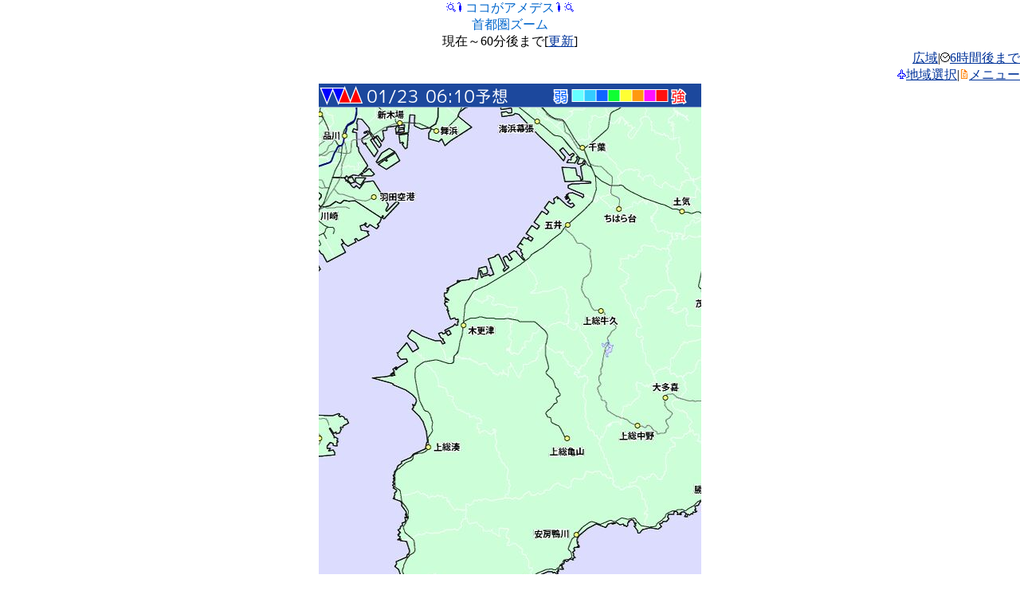

--- FILE ---
content_type: text/html
request_url: http://mobile.weathermap.jp/amedesu_zoom.php?d=360000&zoom=14&tr=6
body_size: 7972
content:
<html>
<head>
<meta http-equiv="Content-Type" content="text/html; charset=UTF-8;" />
<meta name="viewport" content="width=480px;user-scalable=yes;initial-scale=1.0;maximum-scale=3.0;target-densitydpi=device-dpi;"/>
<link rel="apple-touch-icon-precomposed" href="img/bookmark.png" />


<title>ココがアメデス|モバイルWeatherMap</title>
<meta name="description" content="ウェザーマップが提供する無料の天気携帯サイト。全国天気、注意報警報、レーダー、お帰り傘ダスが見られます。"/>
<meta name="keyword" content="天気,ウェザー,台風,気象" />

<script type="text/javascript">
window.onload = function() { setTimeout(scrollTo, 100, 0, 1); }
</script>
<script type="text/javascript">
setTimeout("location.reload()",1000*60*5);
</script>

</head>
<body link="#003399" vlink="#003399" alink="#99ccff" style="padding:0; margin:0">
<a name="top"></a>

<center><img src="./img/i/63873.gif" alt="" border="0" width="12" height="12" /><img src="./img/i/63654.gif" alt="" border="0" width="12" height="12" /><font color="#0066cc">ココがアメデス</font><img src="./img/i/63654.gif" alt="" border="0" width="12" height="12" /><img src="./img/i/63873.gif" alt="" border="0" width="12" height="12" /><br /><font color="#0066cc">首都圏ズーム</font><br />現在～60分後まで[<a href="amedesu_zoom.php?d=360000&tr=6&zoom=14">更新</a>]</center>
<div align="right"><a href="amedesu.php?d=360000&tr=6&ar=Tokyo">広域</a>|<img src="./img/i/63838.gif" alt="" border="0" width="12" height="12" /><a href="amedesu_zoom_srf.php?d=360000&zoom=14">6時間後まで</a><br /><img src="./img/i/63683.gif" alt="" border="0" width="12" height="12" /><a href="select.php?d=360000&ar=Tokushima&tr=6">地域選択</a>|<img src="./img/i/63722.gif" alt="" border="0" width="12" height="12" /><a href="#menu">メニュー</a></div>
<center><img src="./rdr_nowc/NOWC/label_date_35.png"><br /><img src="./rdr_nowc/NOWC/TokyoZoom_35_480x640_14.jpg" /></center>

<center>
<form name="timeform" method="get" action="amedesu_zoom.php?d=360000&ar=Tokushima">
<a href="amedesu_zoom.php?d=360000&zoom=Tokushima&tr=5&zoom=14">&lt;</a>&nbsp;
<input type="hidden" name="d" value="360000" />
<input type="hidden" name="ar" value="Tokushima" />
<input type="hidden" name="zoom" value="14" />
<select name="tr" onChange="document.forms['timeform'].submit()">
<option value="0">05:40実況</option>
<option value="1">05:45予想</option>
<option value="2">05:50予想</option>
<option value="3">05:55予想</option>
<option value="4">06:00予想</option>
<option value="5">06:05予想</option>
<option value="6" selected>06:10予想</option>
<option value="7">06:15予想</option>
<option value="8">06:20予想</option>
<option value="9">06:25予想</option>
<option value="10">06:30予想</option>
<option value="11">06:35予想</option>
</select>
<input type="submit" value="見る" />
<a href="amedesu_zoom.php?d=360000&ar=Tokushima&tr=7&zoom=14">&gt;</a>&nbsp;
</form>
</center>

<center>
<a href="amedesu_zoom.php?d=360000&zoom=8&tr=6"><img src="./img/arrow/NW.gif" /></a><a href="amedesu_zoom.php?d=360000&zoom=9&tr=6"><img src="./img/arrow/N.gif" /></a><a href="amedesu_zoom.php?d=360000&zoom=10&tr=6"><img src="./img/arrow/NE.gif" /></a><br /><a href="amedesu_zoom.php?d=360000&zoom=13&tr=6"><img src="./img/arrow/W.gif" /></a><img src="./img/arrow/center.gif" /><a href="amedesu_zoom.php?d=360000&zoom=15&tr=6"><img src="./img/arrow/E.gif" /></a><br /><img src="./img/arrow/no.gif" /><img src="./img/arrow/no.gif" /><img src="./img/arrow/no.gif" /><hr color="#99ccff" />

<a href="amedesu_zoom.php?d=360000&zoom=1&tr=6">秩父</a>&nbsp;<a href="amedesu_zoom.php?d=360000&zoom=2&tr=6">熊谷/川越</a>&nbsp;<a href="amedesu_zoom.php?d=360000&zoom=3&tr=6">さいたま</a>&nbsp;<a href="amedesu_zoom.php?d=360000&zoom=4&tr=6">つくば/柏</a>&nbsp;<a href="amedesu_zoom.php?d=360000&zoom=5&tr=6">霞ヶ浦</a>&nbsp;<a href="amedesu_zoom.php?d=360000&zoom=6&tr=6">奥多摩</a>&nbsp;<a href="amedesu_zoom.php?d=360000&zoom=7&tr=6">八王子</a>&nbsp;<a href="amedesu_zoom.php?d=360000&zoom=8&tr=6">23区</a>&nbsp;<a href="amedesu_zoom.php?d=360000&zoom=9&tr=6">千葉/幕張</a>&nbsp;<a href="amedesu_zoom.php?d=360000&zoom=10&tr=6">成田</a>&nbsp;<a href="amedesu_zoom.php?d=360000&zoom=14&tr=6">木更津</a>&nbsp;<a href="amedesu_zoom.php?d=360000&zoom=15&tr=6">外房</a>&nbsp;<a href="amedesu_zoom.php?d=360000&zoom=11&tr=6">箱根/熱海</a>&nbsp;<a href="amedesu_zoom.php?d=360000&zoom=12&tr=6">湘南</a>&nbsp;<a href="amedesu_zoom.php?d=360000&zoom=13&tr=6">横浜/鎌倉</a>&nbsp;
</center>
<hr color="#3399ff" />

<font color="#66ffff">■</font>&nbsp;&nbsp;～&nbsp;1mm/h<br />
<font color="#33ccff">■</font>&nbsp;1～&nbsp;5<br />
<font color="#0f66ff">■</font>&nbsp;5～10<br />
<font color="#0fff33">■</font>10～20<br />
<font color="#ffff33">■</font>20～30<br />
<font color="#ff990f">■</font>30～50<br />
<font color="#ff0fff">■</font>50～75<br />
<font color="#ff0f0f">■</font>75～<br />
<hr color="#3399ff" />

<div align="right"><a href="#top">このページのトップへ</a><img src="./img/i/63898.gif" alt="" border="0" width="12" height="12" /></div>
<a name="menu"></a>
<center><img src="./img/i/63722.gif" alt="" border="0" width="12" height="12" /><font color="#0066cc">メニュー</font><img src="./img/i/63722.gif" alt="" border="0" width="12" height="12" /></center>
<div align="left">
<img src="./img/i/63964.gif" alt="" border="0" width="12" height="12" /><a href="warn.php?d=360000">警報・注意報</a><br />
<img src="./img/i/63654.gif" alt="" border="0" width="12" height="12" /><a href="amedesu.php?d=360000">ココがアメデス(雨雲)</a><br />
<img src="./img/i/63716.gif" alt="" border="0" width="12" height="12" /><a href="index.php?d=360000&h=all">ひとくち予報</a><br />
<img src="./img/i/63648.gif" alt="" border="0" width="12" height="12" /><a href="tenki.php?d=360000">全国の天気</a><br />
<img src="./img/i/63647.gif" alt="" border="0" width="12" height="12" /><a href="region.php?d=360000">各地の天気</a><br />
<img src="./img/i/63649.gif" alt="" border="0" width="12" height="12" /><a href="kasadas.php?d=360000">お帰り傘ダス</a><br />
<img src="./img/i/63714.gif" alt="" border="0" width="12" height="12" /><a href="himawari.php?d=360000">ひまわり画像</a><br />
<img src="./img/i/63873.gif" alt="" border="0" width="12" height="12" /><a href="chart.php?d=360000">天気図</a><br />
<img src="./img/i/63893.gif" alt="" border="0" width="12" height="12" /><a href="blogs.php?d=360000">予報士ブログ</a><br />
<img src="./img/i/63988.gif" alt="" border="0" width="12" height="12" /><a href="http://twtr.jp/user/wm_osaru/status?guid=ON">twitter[外部サイト]</a><br />
<img src="./img/i/63683.gif" alt="" border="0" width="12" height="12" /><a href="select.php?d=360000">地域選択</a><br />
<img src="./img/i/63721.gif" alt="" border="0" width="12" height="12" /><a href="help.php?d=360000">このサイトについて</a><br />
<img src="./img/i/63888.gif" alt="" border="0" width="12" height="12" /><a href="index.php?d=360000" accesskey="0">トップページ</a><br />
</div>

<hr color="#3399ff" />

<div align="center">
<script type="text/javascript"><!--
google_ad_client = "ca-pub-6117360018772583";
/* モバイルPC表示 */
google_ad_slot = "8593063230";
google_ad_width = 468;
google_ad_height = 60;
//-->
</script>
<script type="text/javascript"
src="http://pagead2.googlesyndication.com/pagead/show_ads.js">
</script>
</div>


<hr color="#3399ff" />

<center>&copy;weathermap</center>
<img src="http://b06.ugo2.jp/?u=167205&amp;h=3da4b4&amp;ut=2&amp;guid=ON&amp;qM=|Az|80|mobile.weathermap.jp|%2Famedesu_zoom.php%3Fd%3D360000%26zoom%3D14%26tr%3D6|H|&amp;ch=UTF-8&amp;sb=%5B%E3%83%A2%E3%83%90%E3%82%A4%E3%83%ABWeatherMap%5D" alt="携帯アクセス解析" width="1" height="1" border="0" />

</body>
</html>


--- FILE ---
content_type: text/html; charset=utf-8
request_url: https://www.google.com/recaptcha/api2/aframe
body_size: 268
content:
<!DOCTYPE HTML><html><head><meta http-equiv="content-type" content="text/html; charset=UTF-8"></head><body><script nonce="P9FdkY18NUnRakf98nHMIQ">/** Anti-fraud and anti-abuse applications only. See google.com/recaptcha */ try{var clients={'sodar':'https://pagead2.googlesyndication.com/pagead/sodar?'};window.addEventListener("message",function(a){try{if(a.source===window.parent){var b=JSON.parse(a.data);var c=clients[b['id']];if(c){var d=document.createElement('img');d.src=c+b['params']+'&rc='+(localStorage.getItem("rc::a")?sessionStorage.getItem("rc::b"):"");window.document.body.appendChild(d);sessionStorage.setItem("rc::e",parseInt(sessionStorage.getItem("rc::e")||0)+1);localStorage.setItem("rc::h",'1769114462482');}}}catch(b){}});window.parent.postMessage("_grecaptcha_ready", "*");}catch(b){}</script></body></html>